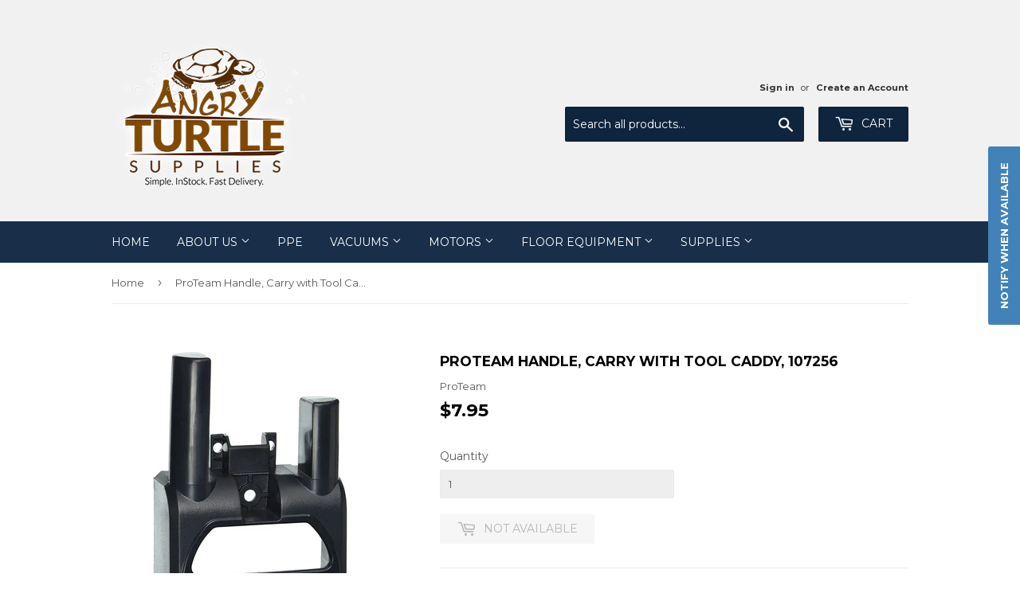

--- FILE ---
content_type: text/html; charset=utf-8
request_url: https://www.angryturtlesupply.com/products/proteam-handle-carry-with-tool-caddy
body_size: 16146
content:
<!doctype html>
<!--[if lt IE 7]><html class="no-js lt-ie9 lt-ie8 lt-ie7" lang="en"> <![endif]-->
<!--[if IE 7]><html class="no-js lt-ie9 lt-ie8" lang="en"> <![endif]-->
<!--[if IE 8]><html class="no-js lt-ie9" lang="en"> <![endif]-->
<!--[if IE 9 ]><html class="ie9 no-js"> <![endif]-->
<!--[if (gt IE 9)|!(IE)]><!--> <html class="no-touch no-js"> <!--<![endif]-->
<head>
<!-- Google Verification Tag - Start --><meta name="google-site-verification" content="UbasA0Y-JOfBg_gdLnF2ii_hG1pzXLpVFVWDiIYBQFo" /><!-- Google Verification Tag - End -->

  
  <meta name="google-site-verification" content="fuv-RIqWth-7m3FrI__kXSDBdcr6I-FfAeq2OcnkMSw" />
<!-- Stock Alerts is generated by Ordersify -->
<style type="text/css">
  
</style>
<style type="text/css">
    
</style>
<script type="text/javascript">
  window.ORDERSIFY_BIS = window.ORDERSIFY_BIS || {};
  window.ORDERSIFY_BIS.template = "product";
  window.ORDERSIFY_BIS.language = "en";
  window.ORDERSIFY_BIS.primary_language = "en";
  window.ORDERSIFY_BIS.variant_inventory = [];
  window.ORDERSIFY_BIS.product_collections = [];
  
    window.ORDERSIFY_BIS.variant_inventory[37320571322531] = {
      inventory_management: "shopify",
      inventory_policy: "deny",
      inventory_quantity: 0
    };
  
  
    window.ORDERSIFY_BIS.product_collections.push({
      id: "440597938414",
    });
  
    window.ORDERSIFY_BIS.product_collections.push({
      id: "422834119",
    });
  
  window.ORDERSIFY_BIS.shop = "mro-overstock.myshopify.com";
  window.ORDERSIFY_BIS.variant_inventory = [];
  
    window.ORDERSIFY_BIS.variant_inventory[37320571322531] = {
      inventory_management: "shopify",
      inventory_policy: "deny",
      inventory_quantity: 0
    };
  
  
  window.ORDERSIFY_BIS.popupSetting = {
    "is_brand_mark": true,
    "font_family": "Montserrat",
    "is_multiple_language": false,
    "font_size": 16,
    "popup_border_radius": 4,
    "popup_heading_color": "#212b36",
    "popup_text_color": "#212b36",
    "is_message_enable": false,
    "is_sms_enable": false,
    "is_accepts_marketing_enable": false,
    "field_border_radius": 4,
    "popup_button_color": "#ffffff",
    "popup_button_bg_color": "#182e49",
    "is_float_button": true,
    "is_inline_form": false,
    "inline_form_selector": null,
    "inline_form_position": null,
    "float_button_position": "right",
    "float_button_top": 20,
    "float_button_color": "#ffffff",
    "float_button_bg_color": "#4282b8",
    "is_inline_button": false,
    "inline_button_color": "#ffffff",
    "inline_button_bg_color": "#212b36",
    "is_push_notification_enable": false,
    "is_overlay_close": true,
    "ignore_collection_ids": "",
    "ignore_product_tags": "",
    "ignore_product_ids": "",
    "is_auto_translation": false,
    "selector": null,
    "selector_position": "right",
    "is_ga": true,
    "is_fp": false,
    "is_fb_checkbox": false,
    "fb_page_id": null,
    "is_pushowl": false
};
  window.ORDERSIFY_BIS.product = {"id":5949652238499,"title":"ProTeam Handle, Carry with Tool Caddy, 107256","handle":"proteam-handle-carry-with-tool-caddy","description":"\u003cspan data-mce-fragment=\"1\"\u003ePart number 107256. Tool Caddy for ProTeam Vacuums.\u003cbr\u003e\u003c\/span\u003e","published_at":"2021-01-12T08:53:30-06:00","created_at":"2020-12-21T16:22:02-06:00","vendor":"ProTeam","type":"Floor Care \u003e Parts \u003e Other","tags":["Handle","ProTeam","Vacuum Parts"],"price":795,"price_min":795,"price_max":795,"available":false,"price_varies":false,"compare_at_price":null,"compare_at_price_min":0,"compare_at_price_max":0,"compare_at_price_varies":false,"variants":[{"id":37320571322531,"title":"Default Title","option1":"Default Title","option2":null,"option3":null,"sku":"210-107256","requires_shipping":true,"taxable":true,"featured_image":null,"available":false,"name":"ProTeam Handle, Carry with Tool Caddy, 107256","public_title":null,"options":["Default Title"],"price":795,"weight":198,"compare_at_price":null,"inventory_quantity":0,"inventory_management":"shopify","inventory_policy":"deny","barcode":"107256","requires_selling_plan":false,"selling_plan_allocations":[]}],"images":["\/\/www.angryturtlesupply.com\/cdn\/shop\/products\/210-107256.jpg?v=1610463044"],"featured_image":"\/\/www.angryturtlesupply.com\/cdn\/shop\/products\/210-107256.jpg?v=1610463044","options":["Title"],"media":[{"alt":null,"id":12728748179619,"position":1,"preview_image":{"aspect_ratio":0.509,"height":1500,"width":764,"src":"\/\/www.angryturtlesupply.com\/cdn\/shop\/products\/210-107256.jpg?v=1610463044"},"aspect_ratio":0.509,"height":1500,"media_type":"image","src":"\/\/www.angryturtlesupply.com\/cdn\/shop\/products\/210-107256.jpg?v=1610463044","width":764}],"requires_selling_plan":false,"selling_plan_groups":[],"content":"\u003cspan data-mce-fragment=\"1\"\u003ePart number 107256. Tool Caddy for ProTeam Vacuums.\u003cbr\u003e\u003c\/span\u003e"};
  window.ORDERSIFY_BIS.currentVariant = {"id":37320571322531,"title":"Default Title","option1":"Default Title","option2":null,"option3":null,"sku":"210-107256","requires_shipping":true,"taxable":true,"featured_image":null,"available":false,"name":"ProTeam Handle, Carry with Tool Caddy, 107256","public_title":null,"options":["Default Title"],"price":795,"weight":198,"compare_at_price":null,"inventory_quantity":0,"inventory_management":"shopify","inventory_policy":"deny","barcode":"107256","requires_selling_plan":false,"selling_plan_allocations":[]};
  window.ORDERSIFY_BIS.stockRemainingSetting = {
    "status": false,
    "selector": "#osf_stock_remaining",
    "selector_position": "inside",
    "font_family": "Lato",
    "font_size": 13,
    "content": "Low stock! Only {{ quantity }} items left!",
    "display_quantity": 100
};
  
    window.ORDERSIFY_BIS.translations = {
    "en": {
        "inline_button_text": "Notify when available",
        "float_button_text": "Notify when available",
        "popup_heading": "Notify me when available",
        "popup_description": "We will send you a notification as soon as this product is available again.",
        "popup_button_text": "Notify me",
        "popup_note": "We respect your privacy and don't share your email with anybody.",
        "field_email_placeholder": "eg. username@example.com",
        "field_message_placeholder": "Tell something about your requirements to shop",
        "success_text": "You subscribed notification successfully",
        "required_email": "Your email is required",
        "invalid_email": "Your email is invalid",
        "invalid_message": "Your message must be less then 255 characters",
        "push_notification_message": "Receive via web notification",
        "low_stock_content": "Low stock! Only {{ quantity }} items left!"
    }
};
  
</script>

<!-- End of Stock Alerts is generated by Ordersify -->

  <!-- Basic page needs ================================================== -->
  <meta charset="utf-8">
  <meta http-equiv="X-UA-Compatible" content="IE=edge,chrome=1">

  
  <link rel="shortcut icon" href="//www.angryturtlesupply.com/cdn/shop/files/angry-turtle-logo_32x32.png?v=1697650901" type="image/png" />
  

  <!-- Title and description ================================================== -->
  
  <title>
    ProTeam Handle, Carry with Tool Caddy, 107256 &ndash; Quality MRO
  </title>

  
  <meta name="description" content="Part number 107256. Tool Caddy for ProTeam Vacuums.">
  
  
  

  <!-- Product meta ================================================== -->
  
<meta property="og:site_name" content="Quality MRO">
<meta property="og:url" content="https://www.angryturtlesupply.com/products/proteam-handle-carry-with-tool-caddy">
<meta property="og:title" content="ProTeam Handle, Carry with Tool Caddy, 107256">
<meta property="og:type" content="product">
<meta property="og:description" content="Part number 107256. Tool Caddy for ProTeam Vacuums."><meta property="og:price:amount" content="7.95">
  <meta property="og:price:currency" content="USD"><meta property="og:image" content="http://www.angryturtlesupply.com/cdn/shop/products/210-107256_1024x1024.jpg?v=1610463044">
<meta property="og:image:secure_url" content="https://www.angryturtlesupply.com/cdn/shop/products/210-107256_1024x1024.jpg?v=1610463044">


  <meta name="twitter:site" content="@qualitymro">


  <meta name="twitter:card" content="summary_large_image">
  <meta name="twitter:image" content="https://www.angryturtlesupply.com/cdn/shop/products/210-107256_1024x1024.jpg?v=1610463044">
  <meta name="twitter:image:width" content="480">
  <meta name="twitter:image:height" content="480">

<meta name="twitter:title" content="ProTeam Handle, Carry with Tool Caddy, 107256">
<meta name="twitter:description" content="Part number 107256. Tool Caddy for ProTeam Vacuums.">


  <!-- Helpers ================================================== -->
  <link rel="canonical" href="https://www.angryturtlesupply.com/products/proteam-handle-carry-with-tool-caddy">
  <meta name="viewport" content="width=device-width,initial-scale=1">

  <!-- CSS ================================================== -->
  <link href="//www.angryturtlesupply.com/cdn/shop/t/5/assets/theme.scss.css?v=68087248844903465361703178551" rel="stylesheet" type="text/css" media="all" />
  
  
  
  <link href="//fonts.googleapis.com/css?family=Montserrat:400,700" rel="stylesheet" type="text/css" media="all" />


  


  



  <!-- Header hook for plugins ================================================== -->
  <script>window.performance && window.performance.mark && window.performance.mark('shopify.content_for_header.start');</script><meta name="google-site-verification" content="9WhqzuIylhfRFWlfpp4AVqJDQhpvfnp7wHtaCMDXo00">
<meta id="shopify-digital-wallet" name="shopify-digital-wallet" content="/16276555/digital_wallets/dialog">
<meta name="shopify-checkout-api-token" content="cb4f9599b7adf5c21b609e8fded12f45">
<link rel="alternate" type="application/json+oembed" href="https://www.angryturtlesupply.com/products/proteam-handle-carry-with-tool-caddy.oembed">
<script async="async" src="/checkouts/internal/preloads.js?locale=en-US"></script>
<link rel="preconnect" href="https://shop.app" crossorigin="anonymous">
<script async="async" src="https://shop.app/checkouts/internal/preloads.js?locale=en-US&shop_id=16276555" crossorigin="anonymous"></script>
<script id="apple-pay-shop-capabilities" type="application/json">{"shopId":16276555,"countryCode":"US","currencyCode":"USD","merchantCapabilities":["supports3DS"],"merchantId":"gid:\/\/shopify\/Shop\/16276555","merchantName":"Quality MRO","requiredBillingContactFields":["postalAddress","email","phone"],"requiredShippingContactFields":["postalAddress","email","phone"],"shippingType":"shipping","supportedNetworks":["visa","masterCard","amex","discover","elo","jcb"],"total":{"type":"pending","label":"Quality MRO","amount":"1.00"},"shopifyPaymentsEnabled":true,"supportsSubscriptions":true}</script>
<script id="shopify-features" type="application/json">{"accessToken":"cb4f9599b7adf5c21b609e8fded12f45","betas":["rich-media-storefront-analytics"],"domain":"www.angryturtlesupply.com","predictiveSearch":true,"shopId":16276555,"locale":"en"}</script>
<script>var Shopify = Shopify || {};
Shopify.shop = "mro-overstock.myshopify.com";
Shopify.locale = "en";
Shopify.currency = {"active":"USD","rate":"1.0"};
Shopify.country = "US";
Shopify.theme = {"name":"Copy of Supply before Wholesale","id":175343239,"schema_name":"Supply","schema_version":"2.0.5","theme_store_id":679,"role":"main"};
Shopify.theme.handle = "null";
Shopify.theme.style = {"id":null,"handle":null};
Shopify.cdnHost = "www.angryturtlesupply.com/cdn";
Shopify.routes = Shopify.routes || {};
Shopify.routes.root = "/";</script>
<script type="module">!function(o){(o.Shopify=o.Shopify||{}).modules=!0}(window);</script>
<script>!function(o){function n(){var o=[];function n(){o.push(Array.prototype.slice.apply(arguments))}return n.q=o,n}var t=o.Shopify=o.Shopify||{};t.loadFeatures=n(),t.autoloadFeatures=n()}(window);</script>
<script>
  window.ShopifyPay = window.ShopifyPay || {};
  window.ShopifyPay.apiHost = "shop.app\/pay";
  window.ShopifyPay.redirectState = null;
</script>
<script id="shop-js-analytics" type="application/json">{"pageType":"product"}</script>
<script defer="defer" async type="module" src="//www.angryturtlesupply.com/cdn/shopifycloud/shop-js/modules/v2/client.init-shop-cart-sync_C5BV16lS.en.esm.js"></script>
<script defer="defer" async type="module" src="//www.angryturtlesupply.com/cdn/shopifycloud/shop-js/modules/v2/chunk.common_CygWptCX.esm.js"></script>
<script type="module">
  await import("//www.angryturtlesupply.com/cdn/shopifycloud/shop-js/modules/v2/client.init-shop-cart-sync_C5BV16lS.en.esm.js");
await import("//www.angryturtlesupply.com/cdn/shopifycloud/shop-js/modules/v2/chunk.common_CygWptCX.esm.js");

  window.Shopify.SignInWithShop?.initShopCartSync?.({"fedCMEnabled":true,"windoidEnabled":true});

</script>
<script>
  window.Shopify = window.Shopify || {};
  if (!window.Shopify.featureAssets) window.Shopify.featureAssets = {};
  window.Shopify.featureAssets['shop-js'] = {"shop-cart-sync":["modules/v2/client.shop-cart-sync_ZFArdW7E.en.esm.js","modules/v2/chunk.common_CygWptCX.esm.js"],"init-fed-cm":["modules/v2/client.init-fed-cm_CmiC4vf6.en.esm.js","modules/v2/chunk.common_CygWptCX.esm.js"],"shop-button":["modules/v2/client.shop-button_tlx5R9nI.en.esm.js","modules/v2/chunk.common_CygWptCX.esm.js"],"shop-cash-offers":["modules/v2/client.shop-cash-offers_DOA2yAJr.en.esm.js","modules/v2/chunk.common_CygWptCX.esm.js","modules/v2/chunk.modal_D71HUcav.esm.js"],"init-windoid":["modules/v2/client.init-windoid_sURxWdc1.en.esm.js","modules/v2/chunk.common_CygWptCX.esm.js"],"shop-toast-manager":["modules/v2/client.shop-toast-manager_ClPi3nE9.en.esm.js","modules/v2/chunk.common_CygWptCX.esm.js"],"init-shop-email-lookup-coordinator":["modules/v2/client.init-shop-email-lookup-coordinator_B8hsDcYM.en.esm.js","modules/v2/chunk.common_CygWptCX.esm.js"],"init-shop-cart-sync":["modules/v2/client.init-shop-cart-sync_C5BV16lS.en.esm.js","modules/v2/chunk.common_CygWptCX.esm.js"],"avatar":["modules/v2/client.avatar_BTnouDA3.en.esm.js"],"pay-button":["modules/v2/client.pay-button_FdsNuTd3.en.esm.js","modules/v2/chunk.common_CygWptCX.esm.js"],"init-customer-accounts":["modules/v2/client.init-customer-accounts_DxDtT_ad.en.esm.js","modules/v2/client.shop-login-button_C5VAVYt1.en.esm.js","modules/v2/chunk.common_CygWptCX.esm.js","modules/v2/chunk.modal_D71HUcav.esm.js"],"init-shop-for-new-customer-accounts":["modules/v2/client.init-shop-for-new-customer-accounts_ChsxoAhi.en.esm.js","modules/v2/client.shop-login-button_C5VAVYt1.en.esm.js","modules/v2/chunk.common_CygWptCX.esm.js","modules/v2/chunk.modal_D71HUcav.esm.js"],"shop-login-button":["modules/v2/client.shop-login-button_C5VAVYt1.en.esm.js","modules/v2/chunk.common_CygWptCX.esm.js","modules/v2/chunk.modal_D71HUcav.esm.js"],"init-customer-accounts-sign-up":["modules/v2/client.init-customer-accounts-sign-up_CPSyQ0Tj.en.esm.js","modules/v2/client.shop-login-button_C5VAVYt1.en.esm.js","modules/v2/chunk.common_CygWptCX.esm.js","modules/v2/chunk.modal_D71HUcav.esm.js"],"shop-follow-button":["modules/v2/client.shop-follow-button_Cva4Ekp9.en.esm.js","modules/v2/chunk.common_CygWptCX.esm.js","modules/v2/chunk.modal_D71HUcav.esm.js"],"checkout-modal":["modules/v2/client.checkout-modal_BPM8l0SH.en.esm.js","modules/v2/chunk.common_CygWptCX.esm.js","modules/v2/chunk.modal_D71HUcav.esm.js"],"lead-capture":["modules/v2/client.lead-capture_Bi8yE_yS.en.esm.js","modules/v2/chunk.common_CygWptCX.esm.js","modules/v2/chunk.modal_D71HUcav.esm.js"],"shop-login":["modules/v2/client.shop-login_D6lNrXab.en.esm.js","modules/v2/chunk.common_CygWptCX.esm.js","modules/v2/chunk.modal_D71HUcav.esm.js"],"payment-terms":["modules/v2/client.payment-terms_CZxnsJam.en.esm.js","modules/v2/chunk.common_CygWptCX.esm.js","modules/v2/chunk.modal_D71HUcav.esm.js"]};
</script>
<script>(function() {
  var isLoaded = false;
  function asyncLoad() {
    if (isLoaded) return;
    isLoaded = true;
    var urls = ["\/\/cdn.shopify.com\/proxy\/4d90c9b8837afebf1286eda1563eb418fd75594a99dd13626507ea49d2d8f0f3\/bingshoppingtool-t2app-prod.trafficmanager.net\/uet\/tracking_script?shop=mro-overstock.myshopify.com\u0026sp-cache-control=cHVibGljLCBtYXgtYWdlPTkwMA","https:\/\/cdn.ordersify.com\/sdk\/productalerts-shopify.js?shop=mro-overstock.myshopify.com"];
    for (var i = 0; i < urls.length; i++) {
      var s = document.createElement('script');
      s.type = 'text/javascript';
      s.async = true;
      s.src = urls[i];
      var x = document.getElementsByTagName('script')[0];
      x.parentNode.insertBefore(s, x);
    }
  };
  if(window.attachEvent) {
    window.attachEvent('onload', asyncLoad);
  } else {
    window.addEventListener('load', asyncLoad, false);
  }
})();</script>
<script id="__st">var __st={"a":16276555,"offset":-21600,"reqid":"2ceb9a4a-3e11-421c-a716-b1b1639d95ed-1768609920","pageurl":"www.angryturtlesupply.com\/products\/proteam-handle-carry-with-tool-caddy","u":"05f3768ff5e2","p":"product","rtyp":"product","rid":5949652238499};</script>
<script>window.ShopifyPaypalV4VisibilityTracking = true;</script>
<script id="captcha-bootstrap">!function(){'use strict';const t='contact',e='account',n='new_comment',o=[[t,t],['blogs',n],['comments',n],[t,'customer']],c=[[e,'customer_login'],[e,'guest_login'],[e,'recover_customer_password'],[e,'create_customer']],r=t=>t.map((([t,e])=>`form[action*='/${t}']:not([data-nocaptcha='true']) input[name='form_type'][value='${e}']`)).join(','),a=t=>()=>t?[...document.querySelectorAll(t)].map((t=>t.form)):[];function s(){const t=[...o],e=r(t);return a(e)}const i='password',u='form_key',d=['recaptcha-v3-token','g-recaptcha-response','h-captcha-response',i],f=()=>{try{return window.sessionStorage}catch{return}},m='__shopify_v',_=t=>t.elements[u];function p(t,e,n=!1){try{const o=window.sessionStorage,c=JSON.parse(o.getItem(e)),{data:r}=function(t){const{data:e,action:n}=t;return t[m]||n?{data:e,action:n}:{data:t,action:n}}(c);for(const[e,n]of Object.entries(r))t.elements[e]&&(t.elements[e].value=n);n&&o.removeItem(e)}catch(o){console.error('form repopulation failed',{error:o})}}const l='form_type',E='cptcha';function T(t){t.dataset[E]=!0}const w=window,h=w.document,L='Shopify',v='ce_forms',y='captcha';let A=!1;((t,e)=>{const n=(g='f06e6c50-85a8-45c8-87d0-21a2b65856fe',I='https://cdn.shopify.com/shopifycloud/storefront-forms-hcaptcha/ce_storefront_forms_captcha_hcaptcha.v1.5.2.iife.js',D={infoText:'Protected by hCaptcha',privacyText:'Privacy',termsText:'Terms'},(t,e,n)=>{const o=w[L][v],c=o.bindForm;if(c)return c(t,g,e,D).then(n);var r;o.q.push([[t,g,e,D],n]),r=I,A||(h.body.append(Object.assign(h.createElement('script'),{id:'captcha-provider',async:!0,src:r})),A=!0)});var g,I,D;w[L]=w[L]||{},w[L][v]=w[L][v]||{},w[L][v].q=[],w[L][y]=w[L][y]||{},w[L][y].protect=function(t,e){n(t,void 0,e),T(t)},Object.freeze(w[L][y]),function(t,e,n,w,h,L){const[v,y,A,g]=function(t,e,n){const i=e?o:[],u=t?c:[],d=[...i,...u],f=r(d),m=r(i),_=r(d.filter((([t,e])=>n.includes(e))));return[a(f),a(m),a(_),s()]}(w,h,L),I=t=>{const e=t.target;return e instanceof HTMLFormElement?e:e&&e.form},D=t=>v().includes(t);t.addEventListener('submit',(t=>{const e=I(t);if(!e)return;const n=D(e)&&!e.dataset.hcaptchaBound&&!e.dataset.recaptchaBound,o=_(e),c=g().includes(e)&&(!o||!o.value);(n||c)&&t.preventDefault(),c&&!n&&(function(t){try{if(!f())return;!function(t){const e=f();if(!e)return;const n=_(t);if(!n)return;const o=n.value;o&&e.removeItem(o)}(t);const e=Array.from(Array(32),(()=>Math.random().toString(36)[2])).join('');!function(t,e){_(t)||t.append(Object.assign(document.createElement('input'),{type:'hidden',name:u})),t.elements[u].value=e}(t,e),function(t,e){const n=f();if(!n)return;const o=[...t.querySelectorAll(`input[type='${i}']`)].map((({name:t})=>t)),c=[...d,...o],r={};for(const[a,s]of new FormData(t).entries())c.includes(a)||(r[a]=s);n.setItem(e,JSON.stringify({[m]:1,action:t.action,data:r}))}(t,e)}catch(e){console.error('failed to persist form',e)}}(e),e.submit())}));const S=(t,e)=>{t&&!t.dataset[E]&&(n(t,e.some((e=>e===t))),T(t))};for(const o of['focusin','change'])t.addEventListener(o,(t=>{const e=I(t);D(e)&&S(e,y())}));const B=e.get('form_key'),M=e.get(l),P=B&&M;t.addEventListener('DOMContentLoaded',(()=>{const t=y();if(P)for(const e of t)e.elements[l].value===M&&p(e,B);[...new Set([...A(),...v().filter((t=>'true'===t.dataset.shopifyCaptcha))])].forEach((e=>S(e,t)))}))}(h,new URLSearchParams(w.location.search),n,t,e,['guest_login'])})(!0,!0)}();</script>
<script integrity="sha256-4kQ18oKyAcykRKYeNunJcIwy7WH5gtpwJnB7kiuLZ1E=" data-source-attribution="shopify.loadfeatures" defer="defer" src="//www.angryturtlesupply.com/cdn/shopifycloud/storefront/assets/storefront/load_feature-a0a9edcb.js" crossorigin="anonymous"></script>
<script crossorigin="anonymous" defer="defer" src="//www.angryturtlesupply.com/cdn/shopifycloud/storefront/assets/shopify_pay/storefront-65b4c6d7.js?v=20250812"></script>
<script data-source-attribution="shopify.dynamic_checkout.dynamic.init">var Shopify=Shopify||{};Shopify.PaymentButton=Shopify.PaymentButton||{isStorefrontPortableWallets:!0,init:function(){window.Shopify.PaymentButton.init=function(){};var t=document.createElement("script");t.src="https://www.angryturtlesupply.com/cdn/shopifycloud/portable-wallets/latest/portable-wallets.en.js",t.type="module",document.head.appendChild(t)}};
</script>
<script data-source-attribution="shopify.dynamic_checkout.buyer_consent">
  function portableWalletsHideBuyerConsent(e){var t=document.getElementById("shopify-buyer-consent"),n=document.getElementById("shopify-subscription-policy-button");t&&n&&(t.classList.add("hidden"),t.setAttribute("aria-hidden","true"),n.removeEventListener("click",e))}function portableWalletsShowBuyerConsent(e){var t=document.getElementById("shopify-buyer-consent"),n=document.getElementById("shopify-subscription-policy-button");t&&n&&(t.classList.remove("hidden"),t.removeAttribute("aria-hidden"),n.addEventListener("click",e))}window.Shopify?.PaymentButton&&(window.Shopify.PaymentButton.hideBuyerConsent=portableWalletsHideBuyerConsent,window.Shopify.PaymentButton.showBuyerConsent=portableWalletsShowBuyerConsent);
</script>
<script data-source-attribution="shopify.dynamic_checkout.cart.bootstrap">document.addEventListener("DOMContentLoaded",(function(){function t(){return document.querySelector("shopify-accelerated-checkout-cart, shopify-accelerated-checkout")}if(t())Shopify.PaymentButton.init();else{new MutationObserver((function(e,n){t()&&(Shopify.PaymentButton.init(),n.disconnect())})).observe(document.body,{childList:!0,subtree:!0})}}));
</script>
<link id="shopify-accelerated-checkout-styles" rel="stylesheet" media="screen" href="https://www.angryturtlesupply.com/cdn/shopifycloud/portable-wallets/latest/accelerated-checkout-backwards-compat.css" crossorigin="anonymous">
<style id="shopify-accelerated-checkout-cart">
        #shopify-buyer-consent {
  margin-top: 1em;
  display: inline-block;
  width: 100%;
}

#shopify-buyer-consent.hidden {
  display: none;
}

#shopify-subscription-policy-button {
  background: none;
  border: none;
  padding: 0;
  text-decoration: underline;
  font-size: inherit;
  cursor: pointer;
}

#shopify-subscription-policy-button::before {
  box-shadow: none;
}

      </style>

<script>window.performance && window.performance.mark && window.performance.mark('shopify.content_for_header.end');</script>

  

<!--[if lt IE 9]>
<script src="//cdnjs.cloudflare.com/ajax/libs/html5shiv/3.7.2/html5shiv.min.js" type="text/javascript"></script>
<script src="//www.angryturtlesupply.com/cdn/shop/t/5/assets/respond.min.js?204" type="text/javascript"></script>
<link href="//www.angryturtlesupply.com/cdn/shop/t/5/assets/respond-proxy.html" id="respond-proxy" rel="respond-proxy" />
<link href="//www.angryturtlesupply.com/search?q=590aaaf65f52b5a23f1d6a9ae7ed3959" id="respond-redirect" rel="respond-redirect" />
<script src="//www.angryturtlesupply.com/search?q=590aaaf65f52b5a23f1d6a9ae7ed3959" type="text/javascript"></script>
<![endif]-->
<!--[if (lte IE 9) ]><script src="//www.angryturtlesupply.com/cdn/shop/t/5/assets/match-media.min.js?204" type="text/javascript"></script><![endif]-->


  
  

  <script src="//ajax.googleapis.com/ajax/libs/jquery/1.11.0/jquery.min.js" type="text/javascript"></script>


  <!--[if (gt IE 9)|!(IE)]><!--><script src="//www.angryturtlesupply.com/cdn/shop/t/5/assets/vendor.js?v=77006336269012142731497020126" defer="defer"></script><!--<![endif]-->
  <!--[if lte IE 9]><script src="//www.angryturtlesupply.com/cdn/shop/t/5/assets/vendor.js?v=77006336269012142731497020126"></script><![endif]-->

  <!--[if (gt IE 9)|!(IE)]><!--><script src="//www.angryturtlesupply.com/cdn/shop/t/5/assets/theme.js?v=67706097549637111671610729739" defer="defer"></script><!--<![endif]-->
  <!--[if lte IE 9]><script src="//www.angryturtlesupply.com/cdn/shop/t/5/assets/theme.js?v=67706097549637111671610729739"></script><![endif]-->


<link href="https://monorail-edge.shopifysvc.com" rel="dns-prefetch">
<script>(function(){if ("sendBeacon" in navigator && "performance" in window) {try {var session_token_from_headers = performance.getEntriesByType('navigation')[0].serverTiming.find(x => x.name == '_s').description;} catch {var session_token_from_headers = undefined;}var session_cookie_matches = document.cookie.match(/_shopify_s=([^;]*)/);var session_token_from_cookie = session_cookie_matches && session_cookie_matches.length === 2 ? session_cookie_matches[1] : "";var session_token = session_token_from_headers || session_token_from_cookie || "";function handle_abandonment_event(e) {var entries = performance.getEntries().filter(function(entry) {return /monorail-edge.shopifysvc.com/.test(entry.name);});if (!window.abandonment_tracked && entries.length === 0) {window.abandonment_tracked = true;var currentMs = Date.now();var navigation_start = performance.timing.navigationStart;var payload = {shop_id: 16276555,url: window.location.href,navigation_start,duration: currentMs - navigation_start,session_token,page_type: "product"};window.navigator.sendBeacon("https://monorail-edge.shopifysvc.com/v1/produce", JSON.stringify({schema_id: "online_store_buyer_site_abandonment/1.1",payload: payload,metadata: {event_created_at_ms: currentMs,event_sent_at_ms: currentMs}}));}}window.addEventListener('pagehide', handle_abandonment_event);}}());</script>
<script id="web-pixels-manager-setup">(function e(e,d,r,n,o){if(void 0===o&&(o={}),!Boolean(null===(a=null===(i=window.Shopify)||void 0===i?void 0:i.analytics)||void 0===a?void 0:a.replayQueue)){var i,a;window.Shopify=window.Shopify||{};var t=window.Shopify;t.analytics=t.analytics||{};var s=t.analytics;s.replayQueue=[],s.publish=function(e,d,r){return s.replayQueue.push([e,d,r]),!0};try{self.performance.mark("wpm:start")}catch(e){}var l=function(){var e={modern:/Edge?\/(1{2}[4-9]|1[2-9]\d|[2-9]\d{2}|\d{4,})\.\d+(\.\d+|)|Firefox\/(1{2}[4-9]|1[2-9]\d|[2-9]\d{2}|\d{4,})\.\d+(\.\d+|)|Chrom(ium|e)\/(9{2}|\d{3,})\.\d+(\.\d+|)|(Maci|X1{2}).+ Version\/(15\.\d+|(1[6-9]|[2-9]\d|\d{3,})\.\d+)([,.]\d+|)( \(\w+\)|)( Mobile\/\w+|) Safari\/|Chrome.+OPR\/(9{2}|\d{3,})\.\d+\.\d+|(CPU[ +]OS|iPhone[ +]OS|CPU[ +]iPhone|CPU IPhone OS|CPU iPad OS)[ +]+(15[._]\d+|(1[6-9]|[2-9]\d|\d{3,})[._]\d+)([._]\d+|)|Android:?[ /-](13[3-9]|1[4-9]\d|[2-9]\d{2}|\d{4,})(\.\d+|)(\.\d+|)|Android.+Firefox\/(13[5-9]|1[4-9]\d|[2-9]\d{2}|\d{4,})\.\d+(\.\d+|)|Android.+Chrom(ium|e)\/(13[3-9]|1[4-9]\d|[2-9]\d{2}|\d{4,})\.\d+(\.\d+|)|SamsungBrowser\/([2-9]\d|\d{3,})\.\d+/,legacy:/Edge?\/(1[6-9]|[2-9]\d|\d{3,})\.\d+(\.\d+|)|Firefox\/(5[4-9]|[6-9]\d|\d{3,})\.\d+(\.\d+|)|Chrom(ium|e)\/(5[1-9]|[6-9]\d|\d{3,})\.\d+(\.\d+|)([\d.]+$|.*Safari\/(?![\d.]+ Edge\/[\d.]+$))|(Maci|X1{2}).+ Version\/(10\.\d+|(1[1-9]|[2-9]\d|\d{3,})\.\d+)([,.]\d+|)( \(\w+\)|)( Mobile\/\w+|) Safari\/|Chrome.+OPR\/(3[89]|[4-9]\d|\d{3,})\.\d+\.\d+|(CPU[ +]OS|iPhone[ +]OS|CPU[ +]iPhone|CPU IPhone OS|CPU iPad OS)[ +]+(10[._]\d+|(1[1-9]|[2-9]\d|\d{3,})[._]\d+)([._]\d+|)|Android:?[ /-](13[3-9]|1[4-9]\d|[2-9]\d{2}|\d{4,})(\.\d+|)(\.\d+|)|Mobile Safari.+OPR\/([89]\d|\d{3,})\.\d+\.\d+|Android.+Firefox\/(13[5-9]|1[4-9]\d|[2-9]\d{2}|\d{4,})\.\d+(\.\d+|)|Android.+Chrom(ium|e)\/(13[3-9]|1[4-9]\d|[2-9]\d{2}|\d{4,})\.\d+(\.\d+|)|Android.+(UC? ?Browser|UCWEB|U3)[ /]?(15\.([5-9]|\d{2,})|(1[6-9]|[2-9]\d|\d{3,})\.\d+)\.\d+|SamsungBrowser\/(5\.\d+|([6-9]|\d{2,})\.\d+)|Android.+MQ{2}Browser\/(14(\.(9|\d{2,})|)|(1[5-9]|[2-9]\d|\d{3,})(\.\d+|))(\.\d+|)|K[Aa][Ii]OS\/(3\.\d+|([4-9]|\d{2,})\.\d+)(\.\d+|)/},d=e.modern,r=e.legacy,n=navigator.userAgent;return n.match(d)?"modern":n.match(r)?"legacy":"unknown"}(),u="modern"===l?"modern":"legacy",c=(null!=n?n:{modern:"",legacy:""})[u],f=function(e){return[e.baseUrl,"/wpm","/b",e.hashVersion,"modern"===e.buildTarget?"m":"l",".js"].join("")}({baseUrl:d,hashVersion:r,buildTarget:u}),m=function(e){var d=e.version,r=e.bundleTarget,n=e.surface,o=e.pageUrl,i=e.monorailEndpoint;return{emit:function(e){var a=e.status,t=e.errorMsg,s=(new Date).getTime(),l=JSON.stringify({metadata:{event_sent_at_ms:s},events:[{schema_id:"web_pixels_manager_load/3.1",payload:{version:d,bundle_target:r,page_url:o,status:a,surface:n,error_msg:t},metadata:{event_created_at_ms:s}}]});if(!i)return console&&console.warn&&console.warn("[Web Pixels Manager] No Monorail endpoint provided, skipping logging."),!1;try{return self.navigator.sendBeacon.bind(self.navigator)(i,l)}catch(e){}var u=new XMLHttpRequest;try{return u.open("POST",i,!0),u.setRequestHeader("Content-Type","text/plain"),u.send(l),!0}catch(e){return console&&console.warn&&console.warn("[Web Pixels Manager] Got an unhandled error while logging to Monorail."),!1}}}}({version:r,bundleTarget:l,surface:e.surface,pageUrl:self.location.href,monorailEndpoint:e.monorailEndpoint});try{o.browserTarget=l,function(e){var d=e.src,r=e.async,n=void 0===r||r,o=e.onload,i=e.onerror,a=e.sri,t=e.scriptDataAttributes,s=void 0===t?{}:t,l=document.createElement("script"),u=document.querySelector("head"),c=document.querySelector("body");if(l.async=n,l.src=d,a&&(l.integrity=a,l.crossOrigin="anonymous"),s)for(var f in s)if(Object.prototype.hasOwnProperty.call(s,f))try{l.dataset[f]=s[f]}catch(e){}if(o&&l.addEventListener("load",o),i&&l.addEventListener("error",i),u)u.appendChild(l);else{if(!c)throw new Error("Did not find a head or body element to append the script");c.appendChild(l)}}({src:f,async:!0,onload:function(){if(!function(){var e,d;return Boolean(null===(d=null===(e=window.Shopify)||void 0===e?void 0:e.analytics)||void 0===d?void 0:d.initialized)}()){var d=window.webPixelsManager.init(e)||void 0;if(d){var r=window.Shopify.analytics;r.replayQueue.forEach((function(e){var r=e[0],n=e[1],o=e[2];d.publishCustomEvent(r,n,o)})),r.replayQueue=[],r.publish=d.publishCustomEvent,r.visitor=d.visitor,r.initialized=!0}}},onerror:function(){return m.emit({status:"failed",errorMsg:"".concat(f," has failed to load")})},sri:function(e){var d=/^sha384-[A-Za-z0-9+/=]+$/;return"string"==typeof e&&d.test(e)}(c)?c:"",scriptDataAttributes:o}),m.emit({status:"loading"})}catch(e){m.emit({status:"failed",errorMsg:(null==e?void 0:e.message)||"Unknown error"})}}})({shopId: 16276555,storefrontBaseUrl: "https://www.angryturtlesupply.com",extensionsBaseUrl: "https://extensions.shopifycdn.com/cdn/shopifycloud/web-pixels-manager",monorailEndpoint: "https://monorail-edge.shopifysvc.com/unstable/produce_batch",surface: "storefront-renderer",enabledBetaFlags: ["2dca8a86"],webPixelsConfigList: [{"id":"478183662","configuration":"{\"config\":\"{\\\"pixel_id\\\":\\\"G-2DZWNQPEKE\\\",\\\"target_country\\\":\\\"US\\\",\\\"gtag_events\\\":[{\\\"type\\\":\\\"search\\\",\\\"action_label\\\":[\\\"G-2DZWNQPEKE\\\",\\\"AW-825833665\\\/AOlUCJC4iukBEMHx5IkD\\\"]},{\\\"type\\\":\\\"begin_checkout\\\",\\\"action_label\\\":[\\\"G-2DZWNQPEKE\\\",\\\"AW-825833665\\\/-2c2CI24iukBEMHx5IkD\\\"]},{\\\"type\\\":\\\"view_item\\\",\\\"action_label\\\":[\\\"G-2DZWNQPEKE\\\",\\\"AW-825833665\\\/teK5CIe4iukBEMHx5IkD\\\",\\\"MC-JDNNN28N4D\\\"]},{\\\"type\\\":\\\"purchase\\\",\\\"action_label\\\":[\\\"G-2DZWNQPEKE\\\",\\\"AW-825833665\\\/DkkNCIS4iukBEMHx5IkD\\\",\\\"MC-JDNNN28N4D\\\"]},{\\\"type\\\":\\\"page_view\\\",\\\"action_label\\\":[\\\"G-2DZWNQPEKE\\\",\\\"AW-825833665\\\/L85cCIG4iukBEMHx5IkD\\\",\\\"MC-JDNNN28N4D\\\"]},{\\\"type\\\":\\\"add_payment_info\\\",\\\"action_label\\\":[\\\"G-2DZWNQPEKE\\\",\\\"AW-825833665\\\/2zd_CJO4iukBEMHx5IkD\\\"]},{\\\"type\\\":\\\"add_to_cart\\\",\\\"action_label\\\":[\\\"G-2DZWNQPEKE\\\",\\\"AW-825833665\\\/Tf4lCIq4iukBEMHx5IkD\\\"]}],\\\"enable_monitoring_mode\\\":false}\"}","eventPayloadVersion":"v1","runtimeContext":"OPEN","scriptVersion":"b2a88bafab3e21179ed38636efcd8a93","type":"APP","apiClientId":1780363,"privacyPurposes":[],"dataSharingAdjustments":{"protectedCustomerApprovalScopes":["read_customer_address","read_customer_email","read_customer_name","read_customer_personal_data","read_customer_phone"]}},{"id":"14450926","configuration":"{\"myshopifyDomain\":\"mro-overstock.myshopify.com\"}","eventPayloadVersion":"v1","runtimeContext":"STRICT","scriptVersion":"23b97d18e2aa74363140dc29c9284e87","type":"APP","apiClientId":2775569,"privacyPurposes":["ANALYTICS","MARKETING","SALE_OF_DATA"],"dataSharingAdjustments":{"protectedCustomerApprovalScopes":["read_customer_address","read_customer_email","read_customer_name","read_customer_phone","read_customer_personal_data"]}},{"id":"shopify-app-pixel","configuration":"{}","eventPayloadVersion":"v1","runtimeContext":"STRICT","scriptVersion":"0450","apiClientId":"shopify-pixel","type":"APP","privacyPurposes":["ANALYTICS","MARKETING"]},{"id":"shopify-custom-pixel","eventPayloadVersion":"v1","runtimeContext":"LAX","scriptVersion":"0450","apiClientId":"shopify-pixel","type":"CUSTOM","privacyPurposes":["ANALYTICS","MARKETING"]}],isMerchantRequest: false,initData: {"shop":{"name":"Quality MRO","paymentSettings":{"currencyCode":"USD"},"myshopifyDomain":"mro-overstock.myshopify.com","countryCode":"US","storefrontUrl":"https:\/\/www.angryturtlesupply.com"},"customer":null,"cart":null,"checkout":null,"productVariants":[{"price":{"amount":7.95,"currencyCode":"USD"},"product":{"title":"ProTeam Handle, Carry with Tool Caddy, 107256","vendor":"ProTeam","id":"5949652238499","untranslatedTitle":"ProTeam Handle, Carry with Tool Caddy, 107256","url":"\/products\/proteam-handle-carry-with-tool-caddy","type":"Floor Care \u003e Parts \u003e Other"},"id":"37320571322531","image":{"src":"\/\/www.angryturtlesupply.com\/cdn\/shop\/products\/210-107256.jpg?v=1610463044"},"sku":"210-107256","title":"Default Title","untranslatedTitle":"Default Title"}],"purchasingCompany":null},},"https://www.angryturtlesupply.com/cdn","fcfee988w5aeb613cpc8e4bc33m6693e112",{"modern":"","legacy":""},{"shopId":"16276555","storefrontBaseUrl":"https:\/\/www.angryturtlesupply.com","extensionBaseUrl":"https:\/\/extensions.shopifycdn.com\/cdn\/shopifycloud\/web-pixels-manager","surface":"storefront-renderer","enabledBetaFlags":"[\"2dca8a86\"]","isMerchantRequest":"false","hashVersion":"fcfee988w5aeb613cpc8e4bc33m6693e112","publish":"custom","events":"[[\"page_viewed\",{}],[\"product_viewed\",{\"productVariant\":{\"price\":{\"amount\":7.95,\"currencyCode\":\"USD\"},\"product\":{\"title\":\"ProTeam Handle, Carry with Tool Caddy, 107256\",\"vendor\":\"ProTeam\",\"id\":\"5949652238499\",\"untranslatedTitle\":\"ProTeam Handle, Carry with Tool Caddy, 107256\",\"url\":\"\/products\/proteam-handle-carry-with-tool-caddy\",\"type\":\"Floor Care \u003e Parts \u003e Other\"},\"id\":\"37320571322531\",\"image\":{\"src\":\"\/\/www.angryturtlesupply.com\/cdn\/shop\/products\/210-107256.jpg?v=1610463044\"},\"sku\":\"210-107256\",\"title\":\"Default Title\",\"untranslatedTitle\":\"Default Title\"}}]]"});</script><script>
  window.ShopifyAnalytics = window.ShopifyAnalytics || {};
  window.ShopifyAnalytics.meta = window.ShopifyAnalytics.meta || {};
  window.ShopifyAnalytics.meta.currency = 'USD';
  var meta = {"product":{"id":5949652238499,"gid":"gid:\/\/shopify\/Product\/5949652238499","vendor":"ProTeam","type":"Floor Care \u003e Parts \u003e Other","handle":"proteam-handle-carry-with-tool-caddy","variants":[{"id":37320571322531,"price":795,"name":"ProTeam Handle, Carry with Tool Caddy, 107256","public_title":null,"sku":"210-107256"}],"remote":false},"page":{"pageType":"product","resourceType":"product","resourceId":5949652238499,"requestId":"2ceb9a4a-3e11-421c-a716-b1b1639d95ed-1768609920"}};
  for (var attr in meta) {
    window.ShopifyAnalytics.meta[attr] = meta[attr];
  }
</script>
<script class="analytics">
  (function () {
    var customDocumentWrite = function(content) {
      var jquery = null;

      if (window.jQuery) {
        jquery = window.jQuery;
      } else if (window.Checkout && window.Checkout.$) {
        jquery = window.Checkout.$;
      }

      if (jquery) {
        jquery('body').append(content);
      }
    };

    var hasLoggedConversion = function(token) {
      if (token) {
        return document.cookie.indexOf('loggedConversion=' + token) !== -1;
      }
      return false;
    }

    var setCookieIfConversion = function(token) {
      if (token) {
        var twoMonthsFromNow = new Date(Date.now());
        twoMonthsFromNow.setMonth(twoMonthsFromNow.getMonth() + 2);

        document.cookie = 'loggedConversion=' + token + '; expires=' + twoMonthsFromNow;
      }
    }

    var trekkie = window.ShopifyAnalytics.lib = window.trekkie = window.trekkie || [];
    if (trekkie.integrations) {
      return;
    }
    trekkie.methods = [
      'identify',
      'page',
      'ready',
      'track',
      'trackForm',
      'trackLink'
    ];
    trekkie.factory = function(method) {
      return function() {
        var args = Array.prototype.slice.call(arguments);
        args.unshift(method);
        trekkie.push(args);
        return trekkie;
      };
    };
    for (var i = 0; i < trekkie.methods.length; i++) {
      var key = trekkie.methods[i];
      trekkie[key] = trekkie.factory(key);
    }
    trekkie.load = function(config) {
      trekkie.config = config || {};
      trekkie.config.initialDocumentCookie = document.cookie;
      var first = document.getElementsByTagName('script')[0];
      var script = document.createElement('script');
      script.type = 'text/javascript';
      script.onerror = function(e) {
        var scriptFallback = document.createElement('script');
        scriptFallback.type = 'text/javascript';
        scriptFallback.onerror = function(error) {
                var Monorail = {
      produce: function produce(monorailDomain, schemaId, payload) {
        var currentMs = new Date().getTime();
        var event = {
          schema_id: schemaId,
          payload: payload,
          metadata: {
            event_created_at_ms: currentMs,
            event_sent_at_ms: currentMs
          }
        };
        return Monorail.sendRequest("https://" + monorailDomain + "/v1/produce", JSON.stringify(event));
      },
      sendRequest: function sendRequest(endpointUrl, payload) {
        // Try the sendBeacon API
        if (window && window.navigator && typeof window.navigator.sendBeacon === 'function' && typeof window.Blob === 'function' && !Monorail.isIos12()) {
          var blobData = new window.Blob([payload], {
            type: 'text/plain'
          });

          if (window.navigator.sendBeacon(endpointUrl, blobData)) {
            return true;
          } // sendBeacon was not successful

        } // XHR beacon

        var xhr = new XMLHttpRequest();

        try {
          xhr.open('POST', endpointUrl);
          xhr.setRequestHeader('Content-Type', 'text/plain');
          xhr.send(payload);
        } catch (e) {
          console.log(e);
        }

        return false;
      },
      isIos12: function isIos12() {
        return window.navigator.userAgent.lastIndexOf('iPhone; CPU iPhone OS 12_') !== -1 || window.navigator.userAgent.lastIndexOf('iPad; CPU OS 12_') !== -1;
      }
    };
    Monorail.produce('monorail-edge.shopifysvc.com',
      'trekkie_storefront_load_errors/1.1',
      {shop_id: 16276555,
      theme_id: 175343239,
      app_name: "storefront",
      context_url: window.location.href,
      source_url: "//www.angryturtlesupply.com/cdn/s/trekkie.storefront.cd680fe47e6c39ca5d5df5f0a32d569bc48c0f27.min.js"});

        };
        scriptFallback.async = true;
        scriptFallback.src = '//www.angryturtlesupply.com/cdn/s/trekkie.storefront.cd680fe47e6c39ca5d5df5f0a32d569bc48c0f27.min.js';
        first.parentNode.insertBefore(scriptFallback, first);
      };
      script.async = true;
      script.src = '//www.angryturtlesupply.com/cdn/s/trekkie.storefront.cd680fe47e6c39ca5d5df5f0a32d569bc48c0f27.min.js';
      first.parentNode.insertBefore(script, first);
    };
    trekkie.load(
      {"Trekkie":{"appName":"storefront","development":false,"defaultAttributes":{"shopId":16276555,"isMerchantRequest":null,"themeId":175343239,"themeCityHash":"218902886485849097","contentLanguage":"en","currency":"USD","eventMetadataId":"45cc4be1-ef6c-4ac2-baf9-685713205c04"},"isServerSideCookieWritingEnabled":true,"monorailRegion":"shop_domain","enabledBetaFlags":["65f19447"]},"Session Attribution":{},"S2S":{"facebookCapiEnabled":false,"source":"trekkie-storefront-renderer","apiClientId":580111}}
    );

    var loaded = false;
    trekkie.ready(function() {
      if (loaded) return;
      loaded = true;

      window.ShopifyAnalytics.lib = window.trekkie;

      var originalDocumentWrite = document.write;
      document.write = customDocumentWrite;
      try { window.ShopifyAnalytics.merchantGoogleAnalytics.call(this); } catch(error) {};
      document.write = originalDocumentWrite;

      window.ShopifyAnalytics.lib.page(null,{"pageType":"product","resourceType":"product","resourceId":5949652238499,"requestId":"2ceb9a4a-3e11-421c-a716-b1b1639d95ed-1768609920","shopifyEmitted":true});

      var match = window.location.pathname.match(/checkouts\/(.+)\/(thank_you|post_purchase)/)
      var token = match? match[1]: undefined;
      if (!hasLoggedConversion(token)) {
        setCookieIfConversion(token);
        window.ShopifyAnalytics.lib.track("Viewed Product",{"currency":"USD","variantId":37320571322531,"productId":5949652238499,"productGid":"gid:\/\/shopify\/Product\/5949652238499","name":"ProTeam Handle, Carry with Tool Caddy, 107256","price":"7.95","sku":"210-107256","brand":"ProTeam","variant":null,"category":"Floor Care \u003e Parts \u003e Other","nonInteraction":true,"remote":false},undefined,undefined,{"shopifyEmitted":true});
      window.ShopifyAnalytics.lib.track("monorail:\/\/trekkie_storefront_viewed_product\/1.1",{"currency":"USD","variantId":37320571322531,"productId":5949652238499,"productGid":"gid:\/\/shopify\/Product\/5949652238499","name":"ProTeam Handle, Carry with Tool Caddy, 107256","price":"7.95","sku":"210-107256","brand":"ProTeam","variant":null,"category":"Floor Care \u003e Parts \u003e Other","nonInteraction":true,"remote":false,"referer":"https:\/\/www.angryturtlesupply.com\/products\/proteam-handle-carry-with-tool-caddy"});
      }
    });


        var eventsListenerScript = document.createElement('script');
        eventsListenerScript.async = true;
        eventsListenerScript.src = "//www.angryturtlesupply.com/cdn/shopifycloud/storefront/assets/shop_events_listener-3da45d37.js";
        document.getElementsByTagName('head')[0].appendChild(eventsListenerScript);

})();</script>
  <script>
  if (!window.ga || (window.ga && typeof window.ga !== 'function')) {
    window.ga = function ga() {
      (window.ga.q = window.ga.q || []).push(arguments);
      if (window.Shopify && window.Shopify.analytics && typeof window.Shopify.analytics.publish === 'function') {
        window.Shopify.analytics.publish("ga_stub_called", {}, {sendTo: "google_osp_migration"});
      }
      console.error("Shopify's Google Analytics stub called with:", Array.from(arguments), "\nSee https://help.shopify.com/manual/promoting-marketing/pixels/pixel-migration#google for more information.");
    };
    if (window.Shopify && window.Shopify.analytics && typeof window.Shopify.analytics.publish === 'function') {
      window.Shopify.analytics.publish("ga_stub_initialized", {}, {sendTo: "google_osp_migration"});
    }
  }
</script>
<script
  defer
  src="https://www.angryturtlesupply.com/cdn/shopifycloud/perf-kit/shopify-perf-kit-3.0.4.min.js"
  data-application="storefront-renderer"
  data-shop-id="16276555"
  data-render-region="gcp-us-central1"
  data-page-type="product"
  data-theme-instance-id="175343239"
  data-theme-name="Supply"
  data-theme-version="2.0.5"
  data-monorail-region="shop_domain"
  data-resource-timing-sampling-rate="10"
  data-shs="true"
  data-shs-beacon="true"
  data-shs-export-with-fetch="true"
  data-shs-logs-sample-rate="1"
  data-shs-beacon-endpoint="https://www.angryturtlesupply.com/api/collect"
></script>
</head>

<body id="proteam-handle-carry-with-tool-caddy-107256" class="template-product" >

  <div id="shopify-section-header" class="shopify-section header-section"><header class="site-header" role="banner" data-section-id="header" data-section-type="header-section">
  <div class="wrapper">

    <div class="grid--full">
      <div class="grid-item large--one-half">
        
          <div class="h1 header-logo" itemscope itemtype="http://schema.org/Organization">
        
          
          
            <a href="/" itemprop="url">
              <img src="//www.angryturtlesupply.com/cdn/shop/files/angry-turtle-logo_320x.png?v=1697650901"
                   srcset="//www.angryturtlesupply.com/cdn/shop/files/angry-turtle-logo_320x.png?v=1697650901 1x, //www.angryturtlesupply.com/cdn/shop/files/angry-turtle-logo_320x@2x.png?v=1697650901 2x"
                   alt="Quality MRO"
                   itemprop="logo">
            </a>
          
        
          </div>
        
      </div>

      <div class="grid-item large--one-half text-center large--text-right">
        
          <div class="site-header--text-links medium-down--hide">
            

            
              <span class="site-header--meta-links medium-down--hide">
                
                  <a href="https://www.angryturtlesupply.com/customer_authentication/redirect?locale=en&amp;region_country=US" id="customer_login_link">Sign in</a>
                  <span class="site-header--spacer">or</span>
                  <a href="https://shopify.com/16276555/account?locale=en" id="customer_register_link">Create an Account</a>
                
              </span>
            
          </div>

          <br class="medium-down--hide">
        

        <form action="/search" method="get" class="search-bar" role="search">
  <input type="hidden" name="type" value="product">

  <input type="search" name="q" value="" placeholder="Search all products..." aria-label="Search all products...">
  <button type="submit" class="search-bar--submit icon-fallback-text">
    <span class="icon icon-search" aria-hidden="true"></span>
    <span class="fallback-text">Search</span>
  </button>
</form>


        <a href="/cart" class="header-cart-btn cart-toggle">
          <span class="icon icon-cart"></span>
          Cart <span class="cart-count cart-badge--desktop hidden-count">0</span>
        </a>
      </div>
    </div>

  </div>
</header>

<nav class="nav-bar" role="navigation">
  <div class="wrapper">
    <form action="/search" method="get" class="search-bar" role="search">
  <input type="hidden" name="type" value="product">

  <input type="search" name="q" value="" placeholder="Search all products..." aria-label="Search all products...">
  <button type="submit" class="search-bar--submit icon-fallback-text">
    <span class="icon icon-search" aria-hidden="true"></span>
    <span class="fallback-text">Search</span>
  </button>
</form>

    <ul class="site-nav" id="accessibleNav">
  
  
    
    
      <li >
        <a href="/">Home</a>
      </li>
    
  
    
    
      <li class="site-nav--has-dropdown" aria-haspopup="true">
        <a href="#">
          About Us
          <span class="icon-fallback-text">
            <span class="icon icon-arrow-down" aria-hidden="true"></span>
          </span>
        </a>
        <ul class="site-nav--dropdown">
          
            <li ><a href="/pages/about-us">About Us</a></li>
          
            <li ><a href="/blogs/news">News</a></li>
          
        </ul>
      </li>
    
  
    
    
      <li >
        <a href="/collections/ppe-and-sanitizer">PPE</a>
      </li>
    
  
    
    
      <li class="site-nav--has-dropdown" aria-haspopup="true">
        <a href="#">
          Vacuums
          <span class="icon-fallback-text">
            <span class="icon icon-arrow-down" aria-hidden="true"></span>
          </span>
        </a>
        <ul class="site-nav--dropdown">
          
            <li ><a href="/collections/commercial-vacuum-cleaners">Vacuums</a></li>
          
            <li ><a href="/collections/vacuum-bags">Vacuum Bags</a></li>
          
            <li ><a href="/collections/vacuum-filters">Vacuum Filters</a></li>
          
            <li ><a href="/collections/vacuum-parts">Vacuum Parts</a></li>
          
        </ul>
      </li>
    
  
    
    
      <li class="site-nav--has-dropdown" aria-haspopup="true">
        <a href="#">
          Motors
          <span class="icon-fallback-text">
            <span class="icon icon-arrow-down" aria-hidden="true"></span>
          </span>
        </a>
        <ul class="site-nav--dropdown">
          
            <li ><a href="/collections/motors">Motors</a></li>
          
            <li ><a href="/collections/motor-brushes">Motor Brushes</a></li>
          
            <li ><a href="/collections/stepper-motors">Stepper Motors</a></li>
          
        </ul>
      </li>
    
  
    
    
      <li class="site-nav--has-dropdown" aria-haspopup="true">
        <a href="#">
          Floor Equipment
          <span class="icon-fallback-text">
            <span class="icon icon-arrow-down" aria-hidden="true"></span>
          </span>
        </a>
        <ul class="site-nav--dropdown">
          
            <li ><a href="/collections/floor-equipment">Floor Equipment</a></li>
          
            <li ><a href="/collections/floor-pads-and-brushes">Floor Pads and Brushes</a></li>
          
            <li ><a href="/collections/squeegee">Squeegees</a></li>
          
        </ul>
      </li>
    
  
    
    
      <li class="site-nav--has-dropdown" aria-haspopup="true">
        <a href="/collections">
          Supplies
          <span class="icon-fallback-text">
            <span class="icon icon-arrow-down" aria-hidden="true"></span>
          </span>
        </a>
        <ul class="site-nav--dropdown">
          
            <li ><a href="/collections/cleaning-chemicals">Cleaning Chemicals</a></li>
          
            <li ><a href="/collections/pest-control">Pest Control</a></li>
          
            <li ><a href="/collections/odor-control">Odor Control</a></li>
          
            <li ><a href="/collections/windows">Window Cleaning</a></li>
          
            <li ><a href="/collections/all">All Products</a></li>
          
        </ul>
      </li>
    
  

  
    
      <li class="customer-navlink large--hide"><a href="https://www.angryturtlesupply.com/customer_authentication/redirect?locale=en&amp;region_country=US" id="customer_login_link">Sign in</a></li>
      <li class="customer-navlink large--hide"><a href="https://shopify.com/16276555/account?locale=en" id="customer_register_link">Create an Account</a></li>
    
  
</ul>

  </div>
</nav>

<div id="mobileNavBar">
  <div class="display-table-cell">
    <a class="menu-toggle mobileNavBar-link"><span class="icon icon-hamburger"></span>Menu</a>
  </div>
  <div class="display-table-cell">
    <a href="/cart" class="cart-toggle mobileNavBar-link">
      <span class="icon icon-cart"></span>
      Cart <span class="cart-count hidden-count">0</span>
    </a>
  </div>
</div>


</div>

  <main class="wrapper main-content" role="main">

    

<div id="shopify-section-product-template" class="shopify-section product-template-section"><div id="ProductSection" data-section-id="product-template" data-section-type="product-template" data-zoom-toggle="zoom-in" data-zoom-enabled="true" data-related-enabled="" data-social-sharing="" data-show-compare-at-price="true" data-stock="true" data-incoming-transfer="false">





<nav class="breadcrumb" role="navigation" aria-label="breadcrumbs">
  <a href="/" title="Back to the frontpage">Home</a>

  

    
    <span class="divider" aria-hidden="true">&rsaquo;</span>
    <span class="breadcrumb--truncate">ProTeam Handle, Carry with Tool Caddy, 107256</span>

  
</nav>



<div class="grid" itemscope itemtype="http://schema.org/Product">
  <meta itemprop="url" content="https://www.angryturtlesupply.com/products/proteam-handle-carry-with-tool-caddy">
  <meta itemprop="image" content="//www.angryturtlesupply.com/cdn/shop/products/210-107256_grande.jpg?v=1610463044">

  <div class="grid-item large--two-fifths">
    <div class="grid">
      <div class="grid-item large--eleven-twelfths text-center">
        <div class="product-photo-container" id="productPhoto">
          
          <img id="productPhotoImg" src="//www.angryturtlesupply.com/cdn/shop/products/210-107256_large.jpg?v=1610463044" alt="ProTeam Handle, Carry with Tool Caddy, 107256"  data-zoom="//www.angryturtlesupply.com/cdn/shop/products/210-107256_1024x1024.jpg?v=1610463044" data-image-id="20554319954083">
        </div>
        

      </div>
    </div>

  </div>

  <div class="grid-item large--three-fifths">

    <h1 class="h2" itemprop="name">ProTeam Handle, Carry with Tool Caddy, 107256</h1>

    
      <p class="product-meta" itemprop="brand">ProTeam</p>
    

    <div itemprop="offers" itemscope itemtype="http://schema.org/Offer">

      

      <meta itemprop="priceCurrency" content="USD">
      <meta itemprop="price" content="7.95">

      <ul class="inline-list product-meta">
        <li>
          <span id="productPrice-product-template" class="h1">
            





<small aria-hidden="true">$7.95</small>
<span class="visually-hidden">$7.95</span>

          </span>
        </li>
        
        
      </ul>

      <hr id="variantBreak" class="hr--clear hr--small">

      <link itemprop="availability" href="http://schema.org/OutOfStock">

      <form action="/cart/add" method="post" enctype="multipart/form-data" id="addToCartForm">
        <select name="id" id="productSelect-product-template" class="product-variants product-variants-product-template">
          
            
              <option disabled="disabled">
                Default Title - Not Available
              </option>
            
          
        </select>

        
          <label for="quantity" class="quantity-selector quantity-selector-product-template">Quantity</label>
          <input type="number" id="quantity" name="quantity" value="1" min="1" class="quantity-selector">
        

        <button type="submit" name="add" id="addToCart" class="btn">
          <span class="icon icon-cart"></span>
          <span id="addToCartText-product-template">Add to Cart</span>
        </button>

        
          <span id="variantQuantity-product-template" class="variant-quantity ">
           
          </span>
        

        

      </form>

      <hr>

    </div>

    <div class="product-description rte" itemprop="description">
      <span data-mce-fragment="1">Part number 107256. Tool Caddy for ProTeam Vacuums.<br></span>
    </div>

    
      



<div class="social-sharing is-clean" data-permalink="https://www.angryturtlesupply.com/products/proteam-handle-carry-with-tool-caddy">

  
    <a target="_blank" href="//www.facebook.com/sharer.php?u=https://www.angryturtlesupply.com/products/proteam-handle-carry-with-tool-caddy" class="share-facebook" title="Share on Facebook">
      <span class="icon icon-facebook" aria-hidden="true"></span>
      <span class="share-title" aria-hidden="true">Share</span>
      <span class="visually-hidden">Share on Facebook</span>
    </a>
  

  
    <a target="_blank" href="//twitter.com/share?text=ProTeam%20Handle,%20Carry%20with%20Tool%20Caddy,%20107256&amp;url=https://www.angryturtlesupply.com/products/proteam-handle-carry-with-tool-caddy&amp;source=webclient" class="share-twitter" title="Tweet on Twitter">
      <span class="icon icon-twitter" aria-hidden="true"></span>
      <span class="share-title" aria-hidden="true">Tweet</span>
      <span class="visually-hidden">Tweet on Twitter</span>
    </a>
  

  

    
      <a target="_blank" href="//pinterest.com/pin/create/button/?url=https://www.angryturtlesupply.com/products/proteam-handle-carry-with-tool-caddy&amp;media=http://www.angryturtlesupply.com/cdn/shop/products/210-107256_1024x1024.jpg?v=1610463044&amp;description=ProTeam%20Handle,%20Carry%20with%20Tool%20Caddy,%20107256" class="share-pinterest" title="Pin on Pinterest">
        <span class="icon icon-pinterest" aria-hidden="true"></span>
        <span class="share-title" aria-hidden="true">Pin it</span>
        <span class="visually-hidden">Pin on Pinterest</span>
      </a>
    

  

</div>

    

  </div>
</div>


  
  





  <hr>
  <h2 class="h1">We Also Recommend</h2>
  <div class="grid-uniform">
    
    
    
      
        
          











<div class="grid-item large--one-fifth medium--one-third small--one-half">

  <a href="/collections/14-in-hard-surface-tool-with-nylon-brush/products/jl-commercial-grade-rug-tool-scallop-14" class="product-grid-item">
    <div class="product-grid-image">
      <div class="product-grid-image--centered">
        
        <img src="//www.angryturtlesupply.com/cdn/shop/products/210-100147_600x600.jpg?v=1617307112" 
        srcset="//www.angryturtlesupply.com/cdn/shop/products/210-100147_600x600.jpg?v=1617307112 1x, //www.angryturtlesupply.com/cdn/shop/products/210-100147_600x600@2x.jpg?v=1617307112 2x"
        alt="Carpet Tool 14&quot; Scallop Commercial Grade, replaces 100147">
      </div>
    </div>

    <p>Carpet Tool 14" Scallop Commercial Grade, replaces 100147</p>

    <div class="product-item--price">
      <span class="h1 medium--left">
        
          <span class="visually-hidden">Regular price</span>
        
        





<small aria-hidden="true">$32.99</small>
<span class="visually-hidden">$32.99</span>

        
      </span>

      
    </div>

    
  </a>

</div>

        
      
    
      
        
          











<div class="grid-item large--one-fifth medium--one-third small--one-half">

  <a href="/collections/14-in-hard-surface-tool-with-nylon-brush/products/two-piece-s-bend-aluminum-wand-with-button-lock-56" class="product-grid-item">
    <div class="product-grid-image">
      <div class="product-grid-image--centered">
        
        <img src="//www.angryturtlesupply.com/cdn/shop/products/210-101338_aluminum-2-piece-wand-w-button-lock_600x600.jpg?v=1655307782" 
        srcset="//www.angryturtlesupply.com/cdn/shop/products/210-101338_aluminum-2-piece-wand-w-button-lock_600x600.jpg?v=1655307782 1x, //www.angryturtlesupply.com/cdn/shop/products/210-101338_aluminum-2-piece-wand-w-button-lock_600x600@2x.jpg?v=1655307782 2x"
        alt="Cen-Tec Two-Piece Aluminum Wand for Backpack Vacuums 56&quot; with S-Curve, replaces ProTeam 29BP52, 101338, Royal 2KE2225">
      </div>
    </div>

    <p>Cen-Tec Two-Piece Aluminum Wand for Backpack Vacuums 56" with S-Curve, replaces ProTeam 29BP52, 101338, Royal 2KE2225</p>

    <div class="product-item--price">
      <span class="h1 medium--left">
        
          <span class="visually-hidden">Regular price</span>
        
        





<small aria-hidden="true">$28.25</small>
<span class="visually-hidden">$28.25</span>

        
      </span>

      
    </div>

    
  </a>

</div>

        
      
    
      
        
          











<div class="grid-item large--one-fifth medium--one-third small--one-half">

  <a href="/collections/14-in-hard-surface-tool-with-nylon-brush/products/cord-o-holder-back-pack-vac" class="product-grid-item">
    <div class="product-grid-image">
      <div class="product-grid-image--centered">
        
        <img src="//www.angryturtlesupply.com/cdn/shop/products/210-095602-02_600x600.jpg?v=1605721195" 
        srcset="//www.angryturtlesupply.com/cdn/shop/products/210-095602-02_600x600.jpg?v=1605721195 1x, //www.angryturtlesupply.com/cdn/shop/products/210-095602-02_600x600@2x.jpg?v=1605721195 2x"
        alt="Cord O Holder - Back Pack Vac, 102604">
      </div>
    </div>

    <p>Cord O Holder - Back Pack Vac, 102604</p>

    <div class="product-item--price">
      <span class="h1 medium--left">
        
          <span class="visually-hidden">Regular price</span>
        
        





<small aria-hidden="true">$10.99</small>
<span class="visually-hidden">$10.99</span>

        
      </span>

      
    </div>

    
  </a>

</div>

        
      
    
      
        
          











<div class="grid-item large--one-fifth medium--one-third small--one-half sold-out">

  <a href="/collections/14-in-hard-surface-tool-with-nylon-brush/products/domel-vacuum-motor-carbon-brush-set-496-3-447-105164-fits-proteam-backpack" class="product-grid-item">
    <div class="product-grid-image">
      <div class="product-grid-image--centered">
        
          <div class="badge badge--sold-out"><span class="badge-label">Not Available</span></div>
        
        <img src="//www.angryturtlesupply.com/cdn/shop/products/190-105164_600x600.jpg?v=1614885039" 
        srcset="//www.angryturtlesupply.com/cdn/shop/products/190-105164_600x600.jpg?v=1614885039 1x, //www.angryturtlesupply.com/cdn/shop/products/190-105164_600x600@2x.jpg?v=1614885039 2x"
        alt="Domel Vacuum Motor Carbon Brush Set 496.3.447, 105164 fits Proteam Backpack">
      </div>
    </div>

    <p>Domel Vacuum Motor Carbon Brush Set 496.3.447, 105164 fits Proteam Backpack</p>

    <div class="product-item--price">
      <span class="h1 medium--left">
        
          <span class="visually-hidden">Regular price</span>
        
        





<small aria-hidden="true">$27.95</small>
<span class="visually-hidden">$27.95</span>

        
      </span>

      
    </div>

    
  </a>

</div>

        
      
    
      
        
          











<div class="grid-item large--one-fifth medium--one-third small--one-half">

  <a href="/collections/14-in-hard-surface-tool-with-nylon-brush/products/ship-from-usa-proteam-cuff-w-swivel-elbow-lil-hummer-pt-101928-item-h3ng" class="product-grid-item">
    <div class="product-grid-image">
      <div class="product-grid-image--centered">
        
        <img src="//www.angryturtlesupply.com/cdn/shop/products/210-101928-swivel-elbow_600x600.jpg?v=1594249152" 
        srcset="//www.angryturtlesupply.com/cdn/shop/products/210-101928-swivel-elbow_600x600.jpg?v=1594249152 1x, //www.angryturtlesupply.com/cdn/shop/products/210-101928-swivel-elbow_600x600@2x.jpg?v=1594249152 2x"
        alt="Elbow Swivel Cuff, fits 1.5&quot; Vacuum Hose for Backpack Vacuums ProTeam Lil Hummer 101928">
      </div>
    </div>

    <p>Elbow Swivel Cuff, fits 1.5" Vacuum Hose for Backpack Vacuums ProTeam Lil Hummer 101928</p>

    <div class="product-item--price">
      <span class="h1 medium--left">
        
          <span class="visually-hidden">Regular price</span>
        
        





<small aria-hidden="true">$15.99</small>
<span class="visually-hidden">$15.99</span>

        
      </span>

      
    </div>

    
  </a>

</div>

        
      
    
      
        
      
    
  </div>







  <script type="application/json" id="ProductJson-product-template">
    {"id":5949652238499,"title":"ProTeam Handle, Carry with Tool Caddy, 107256","handle":"proteam-handle-carry-with-tool-caddy","description":"\u003cspan data-mce-fragment=\"1\"\u003ePart number 107256. Tool Caddy for ProTeam Vacuums.\u003cbr\u003e\u003c\/span\u003e","published_at":"2021-01-12T08:53:30-06:00","created_at":"2020-12-21T16:22:02-06:00","vendor":"ProTeam","type":"Floor Care \u003e Parts \u003e Other","tags":["Handle","ProTeam","Vacuum Parts"],"price":795,"price_min":795,"price_max":795,"available":false,"price_varies":false,"compare_at_price":null,"compare_at_price_min":0,"compare_at_price_max":0,"compare_at_price_varies":false,"variants":[{"id":37320571322531,"title":"Default Title","option1":"Default Title","option2":null,"option3":null,"sku":"210-107256","requires_shipping":true,"taxable":true,"featured_image":null,"available":false,"name":"ProTeam Handle, Carry with Tool Caddy, 107256","public_title":null,"options":["Default Title"],"price":795,"weight":198,"compare_at_price":null,"inventory_quantity":0,"inventory_management":"shopify","inventory_policy":"deny","barcode":"107256","requires_selling_plan":false,"selling_plan_allocations":[]}],"images":["\/\/www.angryturtlesupply.com\/cdn\/shop\/products\/210-107256.jpg?v=1610463044"],"featured_image":"\/\/www.angryturtlesupply.com\/cdn\/shop\/products\/210-107256.jpg?v=1610463044","options":["Title"],"media":[{"alt":null,"id":12728748179619,"position":1,"preview_image":{"aspect_ratio":0.509,"height":1500,"width":764,"src":"\/\/www.angryturtlesupply.com\/cdn\/shop\/products\/210-107256.jpg?v=1610463044"},"aspect_ratio":0.509,"height":1500,"media_type":"image","src":"\/\/www.angryturtlesupply.com\/cdn\/shop\/products\/210-107256.jpg?v=1610463044","width":764}],"requires_selling_plan":false,"selling_plan_groups":[],"content":"\u003cspan data-mce-fragment=\"1\"\u003ePart number 107256. Tool Caddy for ProTeam Vacuums.\u003cbr\u003e\u003c\/span\u003e"}
  </script>
  
    <script type="application/json" id="VariantJson-product-template">
      [
        
          {
             "incoming": false,
             "next_incoming_date": null
          }
        
      ]
    </script>
  

</div>


</div>

  </main>

  <div id="shopify-section-footer" class="shopify-section footer-section">

<footer class="site-footer small--text-center" role="contentinfo">
  <div class="wrapper">

    <div class="grid">

    

      


    <div class="grid-item small--one-whole two-thirds">
      
        <h3>Get in touch</h3>
      

      

            
              <p>2334 W Buckingham Rd.<br/>Ste 230-206<br/>Garland, TX 75042<br/>888.537.3295<br/>sales@angryturtlesupply.com</p><p></p>
            


        
      </div>
    

      


    <div class="grid-item small--one-whole one-third">
      
        <h3>Newsletter</h3>
      

      
          <div class="form-vertical">
    <form method="post" action="/contact#contact_form" id="contact_form" accept-charset="UTF-8" class="contact-form"><input type="hidden" name="form_type" value="customer" /><input type="hidden" name="utf8" value="✓" />
      
      
        <input type="hidden" name="contact[tags]" value="newsletter">
        <div class="input-group">
          <label for="Email" class="visually-hidden">E-mail</label>
          <input type="email" value="" placeholder="Email Address" name="contact[email]" id="Email" class="input-group-field" aria-label="Email Address" autocorrect="off" autocapitalize="off">
          <span class="input-group-btn">
            <button type="submit" class="btn-secondary btn--small" name="commit" id="subscribe">Sign Up</button>
          </span>
        </div>
      
    </form>
  </div>
        
      </div>
    

  </div>

  
  <hr class="hr--small">
  

    <div class="grid">
    
      <div class="grid-item one-whole text-center">

          <ul class="legal-links inline-list">
            
              <li><a href="/search">Search</a></li>
            
              <li><a href="/pages/about-us">About</a></li>
            
              <li><a href="/blogs/news">Blog</a></li>
            
              <li><a href="/policies/privacy-policy">Privacy</a></li>
            
              <li><a href="/policies/refund-policy">Returns</a></li>
            
              <li><a href="/policies/terms-of-service">Terms of Service</a></li>
            
          </ul>
      </div>
      
      
      </div>
      <hr class="hr--small">
      <div class="grid">
      <div class="grid-item large--two-fifths">
          <ul class="legal-links inline-list">
              <li>
                &copy; 2026 <a href="/" title="">Quality MRO</a>
              </li>
              <li>
                <a target="_blank" rel="nofollow" href="https://www.shopify.com?utm_campaign=poweredby&amp;utm_medium=shopify&amp;utm_source=onlinestore">Powered by Shopify</a>
              </li>
          </ul>
      </div>

      
        <div class="grid-item large--three-fifths large--text-right">
          
          <ul class="inline-list payment-icons">
            
              
                <li>
                  <span class="icon-fallback-text">
                    <span class="icon icon-american_express" aria-hidden="true"></span>
                    <span class="fallback-text">american express</span>
                  </span>
                </li>
              
            
              
                <li>
                  <span class="icon-fallback-text">
                    <span class="icon icon-apple_pay" aria-hidden="true"></span>
                    <span class="fallback-text">apple pay</span>
                  </span>
                </li>
              
            
              
            
              
                <li>
                  <span class="icon-fallback-text">
                    <span class="icon icon-diners_club" aria-hidden="true"></span>
                    <span class="fallback-text">diners club</span>
                  </span>
                </li>
              
            
              
                <li>
                  <span class="icon-fallback-text">
                    <span class="icon icon-discover" aria-hidden="true"></span>
                    <span class="fallback-text">discover</span>
                  </span>
                </li>
              
            
              
            
              
            
              
                <li>
                  <span class="icon-fallback-text">
                    <span class="icon icon-master" aria-hidden="true"></span>
                    <span class="fallback-text">master</span>
                  </span>
                </li>
              
            
              
            
              
                <li>
                  <span class="icon-fallback-text">
                    <span class="icon icon-visa" aria-hidden="true"></span>
                    <span class="fallback-text">visa</span>
                  </span>
                </li>
              
            
          </ul>
        </div>
      

    </div>

  </div>

</footer>


</div>

  <script>
  var moneyFormat = '${{amount}}';

  var theme = {
    strings:{
      product:{
        unavailable: "Unavailable",
        will_be_in_stock_after:"Will be in stock after [date]",
        only_left:"Only 1 left!"
      },
      navigation:{
        more_link: "More"
      }
    }
  }
  </script>



</body>
</html>
